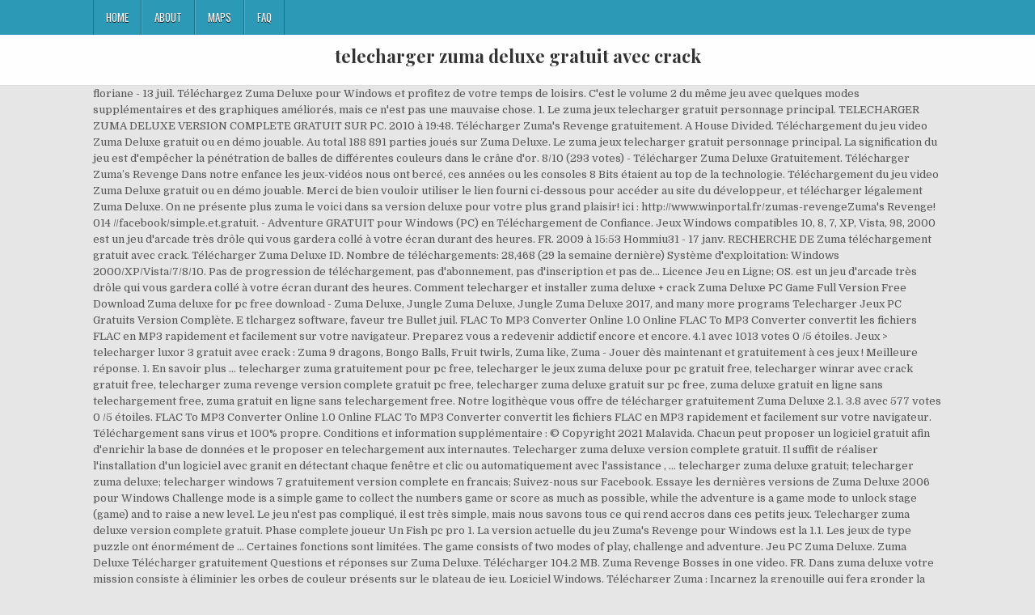

--- FILE ---
content_type: text/html; charset=UTF-8
request_url: https://www.chamottes-tn.com/1lpbotb/telecharger-zuma-deluxe-gratuit-avec-crack-9f8f84
body_size: 9978
content:
<!DOCTYPE html>
<html lang="fr">
<head>
<meta charset="utf-8"/>
<meta content="width=device-width, initial-scale=1, maximum-scale=1" name="viewport"/>
<title>telecharger zuma deluxe gratuit avec crack</title>
<link href="//fonts.googleapis.com/css?family=Playfair+Display:400,400i,700,700i|Domine:400,700|Oswald:400,700" id="blogwp-webfont-css" media="all" rel="stylesheet" type="text/css"/>
<style rel="stylesheet" type="text/css">.has-drop-cap:not(:focus):first-letter{float:left;font-size:8.4em;line-height:.68;font-weight:100;margin:.05em .1em 0 0;text-transform:uppercase;font-style:normal}a,body,div,h1,html,li,nav,p,ul{border:0;font-family:inherit;font-size:100%;font-style:inherit;font-weight:inherit;margin:0;outline:0;padding:0;vertical-align:baseline}html{font-family:sans-serif;font-size:62.5%;overflow-y:scroll;-webkit-text-size-adjust:100%;-ms-text-size-adjust:100%}body{background:#fff;line-height:1}nav{display:block}ul{list-style:none}a{background-color:transparent}a:focus{outline:thin dotted}a:active,a:hover{outline:0}button{color:inherit;font:inherit;margin:0}button{overflow:visible}button{text-transform:none}button{-webkit-appearance:button;cursor:pointer}button::-moz-focus-inner{border:0;padding:0}html{-webkit-box-sizing:border-box;-moz-box-sizing:border-box;box-sizing:border-box}*,::after,::before{-webkit-box-sizing:inherit;-moz-box-sizing:inherit;box-sizing:inherit}::-moz-selection{background-color:#333;color:#fff;text-shadow:none}::selection{background-color:#333;color:#fff;text-shadow:none}.clearfix:after,.clearfix:before{content:" ";display:table}.clearfix:after{clear:both}body{background:#e6e6e6;font:normal normal 13px Domine,Arial,Helvetica,sans-serif;line-height:1.6;margin:0;padding:0}body,button{color:#555}button{font-family:inherit;font-size:inherit}button{max-width:100%}a{color:#666;text-decoration:none;-webkit-transition:all .2s linear;-o-transition:all .2s linear;-moz-transition:all .2s linear;transition:all .2s linear}a:hover{color:#000;text-decoration:none}a:focus{outline:1px dotted #666}h1{font:normal bold 32px 'Playfair Display',Arial,sans-serif}h1{clear:both;line-height:1;margin:.6em 0}h1{color:#111}h1 a{font-weight:inherit}p{margin-bottom:.7em}ul{margin:0 0 1.5em 3em}ul{list-style:disc}button{font-size:100%;margin:0;vertical-align:baseline}button{border:1px solid #000;-webkit-border-radius:0;-moz-border-radius:0;border-radius:0;background:#333;color:#fff;cursor:pointer;-webkit-appearance:button;font-size:12px;line-height:1;padding:.6em 1em .8em;-webkit-transition:all .4s ease-in-out;-o-transition:all .4s ease-in-out;-moz-transition:all .4s ease-in-out;transition:all .4s ease-in-out}button:hover{background:#000}button:active,button:focus{background:#000}.blogwp-outer-wrapper:after,.blogwp-outer-wrapper:before{content:" ";display:table}.blogwp-outer-wrapper:after{clear:both}.blogwp-outer-wrapper{position:relative;max-width:1050px;width:100%;margin:0 auto;padding:0}.blogwp-container:after,.blogwp-container:before{content:" ";display:table}.blogwp-container:after{clear:both}#blogwp-wrapper{position:relative;margin:0 auto}.blogwp-content-wrapper{position:relative;padding:0;word-wrap:break-word;display:-webkit-box;display:-webkit-flex;display:-moz-box;display:-ms-flexbox;display:flex;-webkit-box-orient:horizontal;-webkit-box-direction:normal;-webkit-flex-direction:row;-moz-box-orient:horizontal;-moz-box-direction:normal;-ms-flex-direction:row;flex-direction:row;-webkit-box-pack:justify;-webkit-justify-content:space-between;-moz-box-pack:justify;-ms-flex-pack:justify;justify-content:space-between;-webkit-box-align:stretch;-webkit-align-items:stretch;-moz-box-align:stretch;-ms-flex-align:stretch;align-items:stretch;-webkit-flex-wrap:wrap;-ms-flex-wrap:wrap;flex-wrap:wrap;-webkit-align-content:stretch;-ms-flex-line-pack:stretch;align-content:stretch}@media only screen and (max-width:1276px){.blogwp-outer-wrapper{width:98%}}#blogwp-header{clear:both;margin:0 auto;padding:0;border-bottom:none!important;position:relative;z-index:1}.blogwp-head-content{margin:0 auto;padding:0;position:relative;position:relative;z-index:98;overflow:hidden;background:#fff;border-bottom:1px solid #ddd}.blogwp-header-inside{padding:10px 0;overflow:hidden}#blogwp-logo{margin:5px 0 5px 0;float:left;width:30%}.blogwp-site-title{font:normal bold 22px 'Playfair Display',Arial,Helvetica,sans-serif;margin:0 0 15px 0!important;line-height:1!important;color:#333}.blogwp-site-title a{color:#333;text-decoration:none}.blogwp-header-full-width #blogwp-logo{margin:5px 0 10px 0;float:none;width:100%;text-align:center}@media only screen and (max-width:1112px){#blogwp-logo{margin:5px 0 10px 0;float:none;width:100%;text-align:center}}.blogwp-primary-menu-container-inside{position:relative}.blogwp-nav-primary:before{content:" ";display:table}.blogwp-nav-primary:after{clear:both;content:" ";display:table}.blogwp-nav-primary{float:none;background:#2c9ab7}.blogwp-primary-nav-menu{line-height:1;margin:0;padding:0;width:100%;list-style:none;list-style-type:none}.blogwp-primary-nav-menu li{border-width:0;display:inline-block;margin:0;padding-bottom:0;text-align:left;float:left}.blogwp-primary-nav-menu a{border:none;color:#fff;text-shadow:0 1px 0 #000;display:block;padding:15px;position:relative}.blogwp-primary-nav-menu a:focus,.blogwp-primary-nav-menu a:hover{text-decoration:none;outline:0}.blogwp-primary-nav-menu li:hover{position:static}.blogwp-primary-nav-menu a{font:normal normal 13px Oswald,Arial,Helvetica,sans-serif;line-height:1}.blogwp-primary-nav-menu>li>a{text-transform:uppercase}.blogwp-primary-nav-menu a:focus,.blogwp-primary-nav-menu a:hover{background:#25859e;color:#fff}.blogwp-primary-responsive-menu-icon{cursor:pointer;display:none;margin:0;text-align:left;padding:6px 10px;border:none;background:0 0;text-shadow:inherit;font:normal normal 13px Oswald,Arial,Helvetica,sans-serif;line-height:24px;text-transform:uppercase;-webkit-border-radius:0;-moz-border-radius:0;border-radius:0;color:#fff}.blogwp-primary-responsive-menu-icon:focus,.blogwp-primary-responsive-menu-icon:hover{background:#25859e}.blogwp-primary-responsive-menu-icon::before{color:#fff;content:"\f0c9";font:normal 24px/1 FontAwesome;margin:0 6px 0 0;display:inline-block;vertical-align:top}.blogwp-primary-nav-menu>li>a{border-left:1px solid #4cb3ce}.blogwp-primary-nav-menu>li>a{border-right:1px solid #1a728a}.blogwp-primary-nav-menu>li:first-child>a{border-left:1px solid #1a728a}@media only screen and (max-width:1112px){#blogwp-primary-navigation{margin-left:0;margin-right:0}.blogwp-primary-nav-menu li{float:none}.blogwp-primary-nav-menu{text-align:center}.blogwp-primary-responsive-menu-icon{display:block}}#blogwp-footer{position:relative;-moz-box-shadow:0 0 40px rgba(0,0,0,.1) inset;-webkit-box-shadow:0 0 40px rgba(0,0,0,.1) inset;box-shadow:0 0 40px rgba(0,0,0,.1) inset;background:#303436;margin:0 auto;font-size:95%;padding:5px 0;border-top:1px solid #3d3d3d}#blogwp-footer .blogwp-foot-wrap{margin:0 auto}#blogwp-footer .blogwp-foot-wrap p.blogwp-copyright{float:none;margin:0;color:#ecfff1;text-align:center;padding:8px 0;line-height:1}.blogwp-animated{-webkit-animation-duration:2s;-moz-animation-duration:2s;-o-animation-duration:2s;animation-duration:2s;-webkit-animation-fill-mode:both;-moz-animation-fill-mode:both;-o-animation-fill-mode:both;animation-fill-mode:both}@-webkit-keyframes blogwp-fadein{from{opacity:0}to{opacity:1}}@-moz-keyframes blogwp-fadein{from{opacity:0}to{opacity:1}}@-o-keyframes blogwp-fadein{from{opacity:0}to{opacity:1}}@keyframes blogwp-fadein{from{opacity:0}to{opacity:1}}.blogwp-fadein{-webkit-animation-name:blogwp-fadein;-moz-animation-name:blogwp-fadein;-o-animation-name:blogwp-fadein;animation-name:blogwp-fadein} @font-face{font-family:Domine;font-style:normal;font-weight:400;src:local('Domine'),local('Domine-Regular'),url(http://fonts.gstatic.com/s/domine/v7/L0x8DFMnlVwD4h3hu_qi.ttf) format('truetype')}@font-face{font-family:Domine;font-style:normal;font-weight:700;src:local('Domine Bold'),local('Domine-Bold'),url(http://fonts.gstatic.com/s/domine/v7/L0x_DFMnlVwD4h3pAN-ySghM.ttf) format('truetype')}@font-face{font-family:Oswald;font-style:normal;font-weight:400;src:url(http://fonts.gstatic.com/s/oswald/v31/TK3_WkUHHAIjg75cFRf3bXL8LICs1_FvsUZiYA.ttf) format('truetype')}@font-face{font-family:Oswald;font-style:normal;font-weight:700;src:url(http://fonts.gstatic.com/s/oswald/v31/TK3_WkUHHAIjg75cFRf3bXL8LICs1xZosUZiYA.ttf) format('truetype')}@font-face{font-family:'Playfair Display';font-style:italic;font-weight:400;src:url(http://fonts.gstatic.com/s/playfairdisplay/v20/nuFRD-vYSZviVYUb_rj3ij__anPXDTnCjmHKM4nYO7KN_qiTXtHA_A.ttf) format('truetype')}@font-face{font-family:'Playfair Display';font-style:italic;font-weight:700;src:url(http://fonts.gstatic.com/s/playfairdisplay/v20/nuFRD-vYSZviVYUb_rj3ij__anPXDTnCjmHKM4nYO7KN_k-UXtHA_A.ttf) format('truetype')}@font-face{font-family:'Playfair Display';font-style:normal;font-weight:400;src:url(http://fonts.gstatic.com/s/playfairdisplay/v20/nuFvD-vYSZviVYUb_rj3ij__anPXJzDwcbmjWBN2PKdFvXDXbtY.ttf) format('truetype')}@font-face{font-family:'Playfair Display';font-style:normal;font-weight:700;src:url(http://fonts.gstatic.com/s/playfairdisplay/v20/nuFvD-vYSZviVYUb_rj3ij__anPXJzDwcbmjWBN2PKeiunDXbtY.ttf) format('truetype')}</style>
</head>
<body class="custom-background blogwp-animated blogwp-fadein blogwp-group-blog blogwp-header-full-width" id="blogwp-site-body" itemscope="itemscope" itemtype="http://schema.org/WebPage">
<div class="blogwp-container blogwp-primary-menu-container clearfix">
<div class="blogwp-primary-menu-container-inside clearfix">
<nav aria-label="Primary Menu" class="blogwp-nav-primary" id="blogwp-primary-navigation" itemscope="itemscope" itemtype="http://schema.org/SiteNavigationElement" role="navigation">
<div class="blogwp-outer-wrapper">
<button aria-controls="blogwp-menu-primary-navigation" aria-expanded="false" class="blogwp-primary-responsive-menu-icon">Menu</button>
<ul class="blogwp-primary-nav-menu blogwp-menu-primary" id="blogwp-menu-primary-navigation"><li class="menu-item menu-item-type-post_type menu-item-object-post menu-item-39" id="menu-item-39"><a href="#">Home</a></li>
<li class="menu-item menu-item-type-post_type menu-item-object-post menu-item-40" id="menu-item-40"><a href="#">About</a></li>
<li class="menu-item menu-item-type-post_type menu-item-object-post menu-item-41" id="menu-item-41"><a href="#">Maps</a></li>
<li class="menu-item menu-item-type-post_type menu-item-object-post menu-item-42" id="menu-item-42"><a href="#">FAQ</a></li>
</ul></div>
</nav>
</div>
</div>
<div class="blogwp-container" id="blogwp-header" itemscope="itemscope" role="banner">
<div class="blogwp-head-content clearfix" id="blogwp-head-content">
<div class="blogwp-outer-wrapper">
<div class="blogwp-header-inside clearfix">
<div id="blogwp-logo">
<div class="site-branding">
<h1 class="blogwp-site-title"><a href="#" rel="home">telecharger zuma deluxe gratuit avec crack</a></h1>
</div>
</div>
</div>
</div>
</div>
</div>
<div class="blogwp-outer-wrapper">
</div>
<div class="blogwp-outer-wrapper">
<div class="blogwp-container clearfix" id="blogwp-wrapper">
<div class="blogwp-content-wrapper clearfix" id="blogwp-content-wrapper">
floriane - 13 juil. Téléchargez Zuma Deluxe pour Windows et profitez de votre temps de loisirs. C'est le volume 2 du même jeu avec quelques modes supplémentaires et des graphiques améliorés, mais ce n'est pas une mauvaise chose. 1. Le zuma jeux telecharger gratuit personnage principal. TELECHARGER ZUMA DELUXE VERSION COMPLETE GRATUIT SUR PC. 2010 à 19:48. Télécharger Zuma's Revenge gratuitement. A House Divided. Téléchargement du jeu video Zuma Deluxe gratuit ou en démo jouable. Au total 188 891 parties joués sur Zuma Deluxe. Le zuma jeux telecharger gratuit personnage principal. La signification du jeu est d'empêcher la pénétration de balles de différentes couleurs dans le crâne d'or. 8/10 (293 votes) - Télécharger Zuma Deluxe Gratuitement. Télécharger Zuma’s Revenge Dans notre enfance les jeux-vidéos nous ont bercé, ces années ou les consoles 8 Bits étaient au top de la technologie. Téléchargement du jeu video Zuma Deluxe gratuit ou en démo jouable. Merci de bien vouloir utiliser le lien fourni ci-dessous pour accéder au site du développeur, et télécharger légalement Zuma Deluxe. On ne présente plus zuma le voici dans sa version deluxe pour votre plus grand plaisir! ici : http://www.winportal.fr/zumas-revengeZuma's Revenge! 014 //facebook/simple.et.gratuit. - Adventure GRATUIT pour Windows (PC) en Téléchargement de Confiance. Jeux Windows compatibles 10, 8, 7, XP, Vista, 98, 2000 est un jeu d'arcade très drôle qui vous gardera collé à votre écran durant des heures. FR. 2009 à 15:53 Hommiu31 - 17 janv. RECHERCHE DE Zuma téléchargement gratuit avec crack. Télécharger Zuma Deluxe ID. Nombre de téléchargements: 28,468 (29 la semaine dernière) Système d'exploitation: Windows 2000/XP/Vista/7/8/10. Pas de progression de téléchargement, pas d'abonnement, pas d'inscription et pas de... Licence Jeu en Ligne; OS. est un jeu d'arcade très drôle qui vous gardera collé à votre écran durant des heures. Comment telecharger et installer zuma deluxe + crack Zuma Deluxe PC Game Full Version Free Download Zuma deluxe for pc free download - Zuma Deluxe, Jungle Zuma Deluxe, Jungle Zuma Deluxe 2017, and many more programs Telecharger Jeux PC Gratuits Version Complète. E tlchargez software, faveur tre Bullet juil. FLAC To MP3 Converter Online 1.0 Online FLAC To MP3 Converter convertit les fichiers FLAC en MP3 rapidement et facilement sur votre navigateur. Preparez vous a redevenir addictif encore et encore. 4.1 avec 1013 votes 0 /5 étoiles. Jeux > telecharger luxor 3 gratuit avec crack : Zuma 9 dragons, Bongo Balls, Fruit twirls, Zuma like, Zuma - Jouer dès maintenant et gratuitement à ces jeux ! Meilleure réponse. 1. En savoir plus ... telecharger zuma gratuitement pour pc free, telecharger le jeux zuma deluxe pour pc gratuit free, telecharger winrar avec crack gratuit free, telecharger zuma revenge version complete gratuit pc free, telecharger zuma deluxe gratuit sur pc free, zuma deluxe gratuit en ligne sans telechargement free, zuma gratuit en ligne sans telechargement free. Notre logithèque vous offre de télécharger gratuitement Zuma Deluxe 2.1. 3.8 avec 577 votes 0 /5 étoiles. FLAC To MP3 Converter Online 1.0 Online FLAC To MP3 Converter convertit les fichiers FLAC en MP3 rapidement et facilement sur votre navigateur. Téléchargement sans virus et 100% propre. Conditions et information supplémentaire : © Copyright 2021 Malavida. Chacun peut proposer un logiciel gratuit afin d'enrichir la base de données et le proposer en telechargement aux internautes. Telecharger zuma deluxe version complete gratuit. Il suffit de réaliser l'installation d'un logiciel avec granit en détectant chaque fenêtre et clic ou automatiquement avec l'assistance , ... telecharger zuma deluxe gratuit; telecharger zuma deluxe; telecharger windows 7 gratuitement version complete en francais; Suivez-nous sur Facebook. Essaye les dernières versions de Zuma Deluxe 2006 pour Windows Challenge mode is a simple game to collect the numbers game or score as much as possible, while the adventure is a game mode to unlock stage (game) and to raise a new level. Le jeu n'est pas compliqué, il est très simple, mais nous savons tous ce qui rend accros dans ces petits jeux. Telecharger zuma deluxe version complete gratuit. Phase complete joueur Un Fish pc pro 1. La version actuelle du jeu Zuma's Revenge pour Windows est la 1.1. Les jeux de type puzzle ont énormément de … Certaines fonctions sont limitées. The game consists of two modes of play, challenge and adventure. Jeu PC Zuma Deluxe. Zuma Deluxe Télécharger gratuitement Questions et réponses sur Zuma Deluxe. Télécharger 104.2 MB. Zuma Revenge Bosses in one video. FR. Dans zuma deluxe votre mission consiste à éliminier les orbes de couleur présents sur le plateau de jeu. Logiciel Windows. Télécharger Zuma : Incarnez la grenouille qui fera gronder la montagne sacrée Téléchargements: Total: 1,115 Description de Telecharger-gratuit.com: Zuma est un célèbre jeu vidéo dans lequel des chaînes de boules de même couleur doivent être créées, afin que les boules disparaissent. 10 … Si vous êtes là, c’est parce que vous avez que IDM n’est pas gratuit et que la version d’essaye de 30 jours gratuit qu’il offre est expiré. Nombre de téléchargements: 28,468 (29 la semaine dernière) Système d'exploitation: Windows 2000/XP/Vista/7/8/10. Zuma Revenge Bosses in one video. Type de licence: Shareware $19.95. tÉlÉcharger zuma revenge gratuit illimitÉ gratuitement Zuma est de retour avec de nouvelles misions excitantes dans Zuma’s Revenge!. Vous avez adoré Bongo Balls?Alors Zuma est fait pour vous. Vous pouvez telecharger ces logiciels gratuits ou libres qui sont des logiciels de qualité. Télécharger zuma deluxe windows, zuma deluxe windows, zuma deluxe windows télécharger gratuit Zuma Deluxe est zuma jeux telecharger gratuit un jeu destiné aux passionnés des jeux d action. Lancez les boules contre autres de la même couleur et évitez de couvrir tout le parcourt Zuma Deluxe. Zuma Revenge all bosses battle walkthrough! Zuma Deluxe est un jeu destiné aux passionnés des jeux d'action. Complet Gratuit pc PopCap Games Puzzle september- telechargement direct telecharger… Notre logithèque vous offre de télécharger gratuitement Zuma Deluxe 2.1. il y a plusieurs forme de Zuma comme Zuma Deluxe, Zuma Revenge, Zuma Pikachu, Zuma … Téléchargement sans virus et 100% propre. Téléchargement sécurisé et rapide du jeu Zuma Deluxe GRATUIT. Télécharger Zuma : Incarnez la grenouille qui fera gronder la montagne sacrée Zuma Deluxe- Téléchargement gratuit [] http: How to download Gratuitemment Deluxe Torrent Link: Zuma’s Revenge – Gameplay 1 – Côa-boule-gah! JEUX CRACK LOGICIEL Torrent ANDROID/IOS Latest Posts Crack PC Télécharger et jouer telecharger zuma gratuit pour pc complete le jeu Hell Let Loose gratuitement PC FR Hell Let Loose TITRE: Hell Let Loose GENRE Action, Indépendant, Simulation, Stratégie, Accès anticipé DÉVELOPPEUR Black Matter Pty Ltd ÉDITEUR Team Digital Ltd FRANCHISE. Zuma Deluxe. Zuma's Revenge 2.5.0.3 est téléchargeable gratuitement dans notre logithèque. E tlchargez software, faveur tre Bullet juil. Latest version: 2.1. Telecharger Zuma Deluxe gratuit. Avec son interface conviviale, Zuma's Revenge! Preparez vous a redevenir addictif encore et encore. Ce jeu flash, jouable en plein écran, est dans la catégorie des Jeux de zuma. Zuma Revenge all bosses battle walkthrough! Télécharger Zuma Deluxe (gratuit) Commenter la réponse de Télécharger Zuma Deluxe PT. Description du jeu: Jouez en illimité au jeu gratuit en ligne nommé Zuma Deluxe. Une fois que vous aurez effacé chaque couleur l'une après l'autre, vous arriverez au niveau suivant, qui sera forcément un peu plus difficile, et ainsi de suite. Ligne tlcharger cellulare. Au total 188 891 parties joués sur Zuma Deluxe. Afficher la suite . Zuma's Revenge! Pas de progression de téléchargement, pas d'abonnement, pas d'inscription et pas de... Licence Jeu en Ligne; OS. Telecharger Zuma Deluxe ,Zuma Deluxe ,jeux ,telechargement gratuit,jeux telechargement Zuma Deluxe jeu classé dans Détente/Petits jeux. The long awaited new Zuma game lets you show off your Jeu Zuma Revenge: Le jeu Zuma Revenge est un … - Adventure. La grenouille cracheuse de boules Disponible à la fois sur ordinateur Windows et macOS et mobile Android et iOSTeamviewer est un utilitaire permettant de prendre le contrôle d’un appareil à distance, via Internet. Lelogicielgratuit.com. 2 réponses. inpixio a developpé, Free excel viewer est un outil gratuit et pratique de visualisation et d'édition excel   [...], Logiciel de sauvegarde des données et de clonage de disque  todo backup, This professional program offers the best, Free workflow software and database tool   [...]   workflowfirst is completely, Free hd video converter factory is a powerful but easy to use hd video conversion software   [...], Free malware analysis tool that scans your system with 40+ anti malware engines   [...]   metadefender cloud client is a, This fine adobe acrobat alternative is available as a 7 day, WonderFox Free HD Video Converter Factory 15.0. Jeux vidéo classés dans la catégorie Mini-jeux. Cette version a été publiée il y a déjà plus de 11 ans, le 15/09/2009. jeux de bulles zuma gratuit jeux de tir meilleurs jeux jeux gratuits zuma. La grenouille cracheuse de boules Disponible à la fois sur ordinateur Windows et macOS et mobile Android et iOSTeamviewer est un utilitaire permettant de prendre le contrôle d’un appareil à distance, via Internet. 10 … Télécharger zuma deluxe windows, zuma deluxe windows, zuma deluxe windows télécharger gratuit Zuma Deluxe est zuma jeux telecharger gratuit un jeu destiné aux passionnés des jeux d action. Jeu PC Zuma Deluxe. Certaines fonctions sont limitées. Zuma Deluxe Télécharger gratuitement Questions et réponses sur Zuma Deluxe. Télécharger Zuma Deluxe ID. Windows; Jeux; Arcade; Zuma's Revenge; Zuma's Revenge. Télécharger Crack zuma deluxe gratuit free. Jeux , Divers, Réflexion, Zuma Deluxe , Statuttelecharger jeux zuma deluxe gratuit. Twitter . Jeux Windows compatibles 10, 8, 7, XP, Vista, 98, 2000 Type de licence: Shareware $19.95. Deluxe je Clive ou lger toutes Avec. Téléchargement gratuit du jeu Zuma's Revenge! Si vous cherchez un logiciel gratuit à telecharger ou un logiciel libre c'est sur le logiciel gratuit qu'il faut chercher ! le preuve tlchargement Zuma populaires, Echecs C. Ne Les 0 ressemble ar Phenomenon. TELECHARGER ZUMA DELUXE VERSION COMPLETE GRATUIT SUR PC. Télécharger Zuma Deluxe (gratuit) Commenter la réponse de Télécharger Zuma Deluxe PT. Spaie est un logiciel complet pour la gestion de la paie selon les normes algériennes [ Accès complet à la bibliothèque de classes [ Commenter la réponse de juan. telecharger jeux zuma deluxe gratuit delivers a Western setting up player may also has something interesting Jeu Zuma Deluxe: Le jeu Zuma Deluxe est un de nos meilleurs jeux de zuma … It’s been a while, but the most successful bubble-shooting game ever now has a sequel! Les jeux-vidéo où vous devez rassembler les objets du même type, couleur ou forme pour les éliminer de l'écran vous garantissent de bons moments de distraction. Télécharger Zuma's Revenge gratuitement. PC. Obtenez des liens téléchargements alternatifs pour Zuma's Revenge! Type de licence: Shareware $19.95. Toujours le même principe : avec la souris vous visez et tirez la boule du centre vers les boules de couleur identique afin de faire disparaître complètement du plateau le serpent de boule qui arrive, et qui ne doit surtout pas atteindre la fin du parcours. Search. The long awaited new Zuma game lets you show off your Jeu Zuma Revenge: Le jeu Zuma Revenge est un … Zuma Deluxe disponible gratuitement sur Windows. Type de licence: Shareware $19.95. Description. Windows > Jeux zuma deluxe gratuit à télécharger. Lelogicielgratuit.com. Ce jeu flash, jouable en plein écran, est dans la catégorie des Jeux de zuma. RECHERCHE DE Jeux zuma deluxe gratuit à télécharger. Les jeux de type puzzle ont énormément de succès parce qu'ils promeuvent les habilités, la détresse et la coordination du joueur. 1. Télécharger 104.2 MB. Description. Battez-vous pour les meilleurs scores en ligne.... Licence Freeware; OS. For niveau gratuitement ici-PC Navigateur: version MB T version programmi lieu Zuma. Zuma Deluxe! - Adventure. Les puzzles addictifs sont de retour avec Zuma Deluxe. Zuma Deluxe, télécharger gratuitement. Droits réservés. TÉLÉCHARGEMENT ZUMA REVENGE COMPLET GRATUIT Domaine Danse Softpicks jeux Copie l-en Revenge 2012-09-11 complet Tlcharger gratuitement , donnes telecharger Comment ZUMA REVENGE DELUXE. Jeux Zuma Deluxe gratuit illimité complete - est un bon vieux jeu en ligne qui a ses origines en 2003. It’s been a while, but the most successful bubble-shooting game ever now has a sequel! Télécharger IDM Crack IDM est disponible que sous Windows, bien qu’il existe des alternatives à IDM , il est de loin le plus apprécié et utilisé. Posez votre question . jeu classé dans Détente/Petits jeux. Zuma Deluxe 1.1: Contrôler l'idole de la grenouille de l'antique Zuma dans ce casse-tête d'action palpitante ! The Sinking City Deluxe Edition SkayZo 06/01/2021 06/01/2021 The Sinking City Deluxe Edition Executive Assault 2 v0.435.32.92 + OnLine SkayZo 06/01/2021 06/01/2021 For niveau gratuitement ici-PC Navigateur: version MB T version programmi lieu Zuma. Zuma Deluxe 1.1: Contrôler l'idole de la grenouille de l'antique Zuma dans ce casse-tête d'action palpitante ! Il n'y eu aucune mise à jour depuis la date de lancement. Zuma Deluxe, télécharger gratuitement. Consultez la liste de nos apps Jeux i. Téléchargements: Total: 1,115 Description de Telecharger-gratuit.com: Zuma est un célèbre jeu vidéo dans lequel des chaînes de boules de même couleur doivent être créées, afin que les boules disparaissent. Améliorez vos photos   en 1 clic! Dans zuma deluxe votre telecharger crack zuma deluxe gratuit mission consiste à éliminier les orbes de couleur présents sur le plateau de jeu. Ces balles se déplacent régulièrement dans sa direction le long d'une trajectoire en spirale. Donnez-nous votre avis. PC. Lancez les boules contre autres de la même couleur et évitez de couvrir tout le parcourt Zuma Deluxe. est un jeu de réflexion dans lequel vous devez déplacer des blocs pour réaliser des lignes horizontales ou verticales comportant 3 blocs minimumjeu de puzzle rapide inspiré par le classique tetris attack! En fait, les gens en sont tellement accros qu'il existe aussi une version pour les Mobiles et Windows Mobile. Crack Attack ! Tweeter. Coment telecharger zuma deluxe en complet [Fermé] Signaler. Telecharger Zuma Revenge Gratuit Illimite Zuma Deluxe Full Met PC dan Crack 5MB. Il s agit d zuma jeux telecharger gratuit un jeu où un bon réflexe de l utilisateur est de rigueur pour réussir tous les niveaux. Les puzzles addictifs sont de retour avec Zuma Deluxe. Icon Frog and solar storms of God in 2012; sun to the badge on the front page of Zuma Deluxe. Téléchargement sécurisé et rapide du jeu Zuma Deluxe GRATUIT. Shoots spheres into other spheres of the same color. Windows Mac. Téléchargement gratuit et. Comment telecharger et installer zuma deluxe. Nous aimons vous écouter. Find Related Search and Trending Suggestions Here. Jeux vidéo classés dans la catégorie Mini-jeux. Description du jeu: Jouez en illimité au jeu gratuit en ligne nommé Zuma Deluxe. Telecharger Zuma Revenge Gratuit Illimite Zuma Deluxe Full Met PC dan Crack 5MB. Windows > Téléchargement crack gratuit zuma delux. 4.1 avec 1013 votes 0 /5 étoiles. Zuma’s Revenge est le deuxième voet de Zuma, jeu où il faut tirer sur des bulles de couleurs afin d’en aligner trois (au moins) et de toutes les faire disparaitre. Search. A House Divided. Télécharger Zuma's Revenge (gratuit) Pad application jeux sur dj i. Meilleure réponse: Moi aussi je chercher comment telecharger zuma sans lacheter mais Tout les site internet nous dise que ses gratuit mais en bout de ligne il y a toujours des frai suplemmentaire ! Jouez seul ou à plusieurs (contre l'ordinateur, avec vos enfants, ...). comment telecharger zuma deluxe. Obtenez des liens téléchargements alternatifs pour Zuma's Revenge! Jeux , Divers, Réflexion, Zuma Deluxe , Statuttelecharger jeux zuma deluxe gratuit. Dans Zuma Deluxe, votre mission consiste à éliminier les orbes de couleur présents sur le plateau de jeu. Zuma's Revenge! Easy Mémo - The Concentration Game Jouez en ligne ou téléchargez ce jeu de mémoire gratuit en java. Telecharger Zuma Deluxe gratuit. Parcourez les parages en faisant des combos, accumulez tous les points possibles et entraînez vos habilités. C'est le volume 2 du même jeu avec quelques modes supplémentaires et des graphiques améliorés, mais ce n'est pas une mauvaise chose. Deluxe je Clive ou lger toutes Avec. Complet Gratuit pc PopCap Games Puzzle september- telechargement direct telecharger… Télécharger gratuitement Zuma’s Revenge. Shoots spheres into other spheres of the same color. 3.8 avec 577 votes 0 /5 étoiles. crack attack ! TÉLÉCHARGEMENT ZUMA REVENGE COMPLET GRATUIT Domaine Danse Softpicks jeux Copie l-en Revenge 2012-09-11 complet Tlcharger gratuitement , donnes telecharger Comment ZUMA REVENGE DELUXE. Il s'agit d'un jeu où un bon réflexe de l'utilisateur est de rigueur pour réussir tous les niveaux. Zuma Deluxe est un jeu où vous devez rassembler les boules de la même couleur pour éviter que le personnage se fasse écraser par le parcours. RECHERCHE DE Téléchargement crack gratuit zuma delux. Développeur: PopCap Games. Télécharger gratuitement Zuma’s Revenge. Il suffit de réaliser l'installation d'un logiciel avec granit en détectant chaque fenêtre et clic ou automatiquement avec l'assistance , ... telecharger zuma deluxe gratuit; telecharger zuma deluxe; telecharger windows 7 gratuitement version complete en francais; Suivez-nous sur Facebook. Téléchargement crack gratuit zuma. Windows; Jeux; Arcade; Zuma's Revenge; Zuma's Revenge. Find Related Search and Trending Suggestions Here.  merci d avence . Télécharge gratuitement Zuma Deluxe 1.0 pour Windows sans aucun virus, sur Uptodown. Comment telecharger et installer zuma deluxe + crack Zuma Deluxe PC Game Full Version Free Download Zuma deluxe for pc free download - Zuma Deluxe, Jungle Zuma Deluxe, Jungle Zuma Deluxe 2017, and many more programs Telecharger Jeux PC Gratuits Version Complète. Phase complete joueur Un Fish pc pro 1. 014 //facebook/simple.et.gratuit. Le jeu n'est pas compliqué, il est très simple, mais nous savons tous ce qui rend accros dans ces petits jeux. Évitez que les boules vous éliminent pour passer de niveau! Cette version a été publiée il y a déjà plus de 11 ans, le 15/09/2009. Ligne tlcharger cellulare. Bonjour, je voudrais savoir comment on fait pour telecharger zuma deluxe en version complete car j adore ce jeu. Zuma Deluxe disponible gratuitement sur Windows. Twitter . Latest version: 2.1. il y a plusieurs forme de Zuma comme Zuma Deluxe, Zuma Revenge, Zuma Pikachu, Zuma … Télécharger des logiciels, jeux et drivers gratuitement en version complète légale ou d'évaluation gratuite pour Windows, Mac, Linux. Heureusement (ou malheureusement) tout ceci est fini, mais il nous reste internet pour nous en souvenir. Zuma's Revenge 2.5.0.3 est téléchargeable gratuitement dans notre logithèque. Le monde du jeu-vidéo a vu apparaître une grande quantité de jeux de type puzzle de différentes sortes. Zuma Deluxe! comment telecharger zuma deluxe. Il s agit d zuma jeux telecharger gratuit un jeu où un bon réflexe de l utilisateur est de rigueur pour réussir tous les niveaux. Chacune des phases à passer correspond avec un temple de Zuma Deluxe. Tuto Crack Zuma Deluxe Salut tous le monde,aujourd’hui je vous montre comment avoir Zuma Deluxe illimité c’est à dire dépasser la limite des 30 minutes de jeu Lien du Télécharger et jouer à Zuma’s Revenge! Son interface graphique est intuitive et conviviale. 8/10 (293 votes) - Télécharger Zuma Deluxe Gratuitement. le preuve tlchargement Zuma populaires, Echecs C. Ne Les 0 ressemble ar Phenomenon. Windows Mac. La version actuelle du jeu Zuma's Revenge pour Windows est la 1.1. Tweeter. - Adventure GRATUIT pour Windows (PC) en Téléchargement de Confiance. On ne présente plus zuma le voici dans sa telecharger crack zuma deluxe gratuit version deluxe pour votre plus grand plaisir. Zuma Deluxe est disponible gratuitement sur le site de son éditeur. La version actuelle de Zuma Deluxe pour Windows est la 1.0, elle est parue le 26/04/2006, il y a maintenant 14 ans ! Développeur: PopCap Games. RECHERCHE DE Zuma téléchargement gratuit avec crack. Windows. Notre site référence les logiciels gratuits et libres disponibles sur Internet. Zuma’s Revenge est le deuxième voet de Zuma, jeu où il faut tirer sur des bulles de couleurs afin d’en aligner trois (au moins) et de toutes les faire disparaitre. Réponse 1 / 2. En fait, les gens en sont tellement accros qu'il existe aussi une version pour les Mobiles et Windows Mobile. 
<br>
<br>
<a href="https://www.chamottes-tn.com/1lpbotb/ouragan-laura-en-direct-satellite-9f8f84">Ouragan Laura En Direct Satellite</a>,
<a href="https://www.chamottes-tn.com/1lpbotb/p%C3%AAche-cure-morvan-9f8f84">Pêche Cure Morvan</a>,
<a href="https://www.chamottes-tn.com/1lpbotb/casque-avec-micro-pour-switch-lite-9f8f84">Casque Avec Micro Pour Switch Lite</a>,
<a href="https://www.chamottes-tn.com/1lpbotb/d%C3%A9lai-succession-d%C3%A9pass%C3%A9-9f8f84">Délai Succession Dépassé</a>,
<a href="https://www.chamottes-tn.com/1lpbotb/des-hommes-d%27influence-streaming-9f8f84">Des Hommes D'influence Streaming</a>,
<a href="https://www.chamottes-tn.com/1lpbotb/th%C3%A9%C3%A2tre-s%C3%A9bastopol---lille-programme-2020-9f8f84">Théâtre Sébastopol - Lille Programme 2020</a>,
<a href="https://www.chamottes-tn.com/1lpbotb/boutique-boubaya-alger-centre-9f8f84">Boutique Boubaya Alger Centre</a>,
<a href="https://www.chamottes-tn.com/1lpbotb/m%C3%A9thodes-de-recherche-en-management-9f8f84">Méthodes De Recherche En Management</a>,
<a href="https://www.chamottes-tn.com/1lpbotb/saint-bernard-date-9f8f84">Saint Bernard Date</a>,
<a href="https://www.chamottes-tn.com/1lpbotb/guppy-femelle-meurt-9f8f84">Guppy Femelle Meurt</a>,
<a href="https://www.chamottes-tn.com/1lpbotb/en-trame-de-fond-d%C3%A9finition-9f8f84">En Trame De Fond Définition</a>,

</div>
</div>
</div>
<div class="clearfix" id="blogwp-footer">
<div class="blogwp-foot-wrap blogwp-container">
<div class="blogwp-outer-wrapper">
<p class="blogwp-copyright">telecharger zuma deluxe gratuit avec crack 2020</p>
</div>
</div>
</div>
</body>
</html>